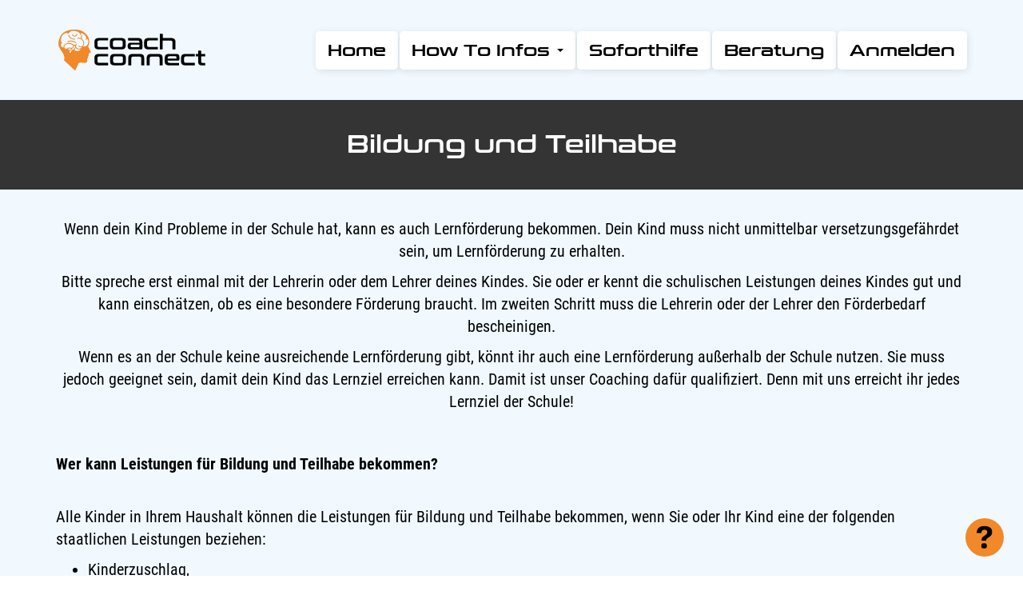

--- FILE ---
content_type: text/html; charset=UTF-8
request_url: https://www.coach-connect.info/f%C3%B6rderung/
body_size: 6273
content:
<!DOCTYPE html><html lang="de"><head><meta charset="utf-8" /><meta http-equiv="X-UA-Compatible" content="IE=edge" /><meta name="viewport" content="width=device-width, initial-scale=1, maximum-scale=1, user-scalable=no" /><title>Coach Connect - Bildung und Teilhabe Förderung</title><meta name="description" content="So fördert der Staat den Erfolg in der Schule von Kindern ... Informationen ... Antrag ... kostenloses Strategiegespräch ... gute Noten" /><meta name="robots" content="noodp" /><link rel="dns-prefetch" href="//static.funnelcockpit.com" /><link rel="dns-prefetch" href="//api.funnelcockpit.com" /><link rel="icon" href="https://static.funnelcockpit.com/upload/fy8NMZmK2jYZtsHR6/4dc9135f24a52adc2c4451a21817aeb3.png" /><link href="https://static.funnelcockpit.com/assets/css/funnel-page.css?v=ae521f6c2d8fba18" rel="stylesheet" /><script>self.apiEndpoint = 'https://api.funnelcockpit.com';</script><script>self.trackingConfig = {"pageId":"FpkYJhCe3fc5xejiH","statVersion":1,"splitTestPageId":"","parentPageId":"FpkYJhCe3fc5xejiH"};</script><!-- Facebook Pixel Code -->
<script>
  !function(f,b,e,v,n,t,s)
  {if(f.fbq)return;n=f.fbq=function(){n.callMethod?
  n.callMethod.apply(n,arguments):n.queue.push(arguments)};
  if(!f._fbq)f._fbq=n;n.push=n;n.loaded=!0;n.version='2.0';
  n.queue=[];t=b.createElement(e);t.async=!0;
  t.src=v;s=b.getElementsByTagName(e)[0];
  s.parentNode.insertBefore(t,s)}(window, document,'script',
  'https://connect.facebook.net/en_US/fbevents.js');
  fbq('init', '712164786283822');
  fbq('track', 'PageView');
</script>
<noscript><img height="1" width="1" style="display:none"
  src="https://www.facebook.com/tr?id=712164786283822&ev=PageView&noscript=1"
/></noscript>
<!-- End Facebook Pixel Code -->

<meta name="facebook-domain-verification" content="m4ko8ze8wd9bimfakddcy2thctxtik" /><style>@media(max-width:991px){#element-fQ8MjL27 li > a{font-size:20px!important;}#row-jcnb2qJR{}#element-FFxb8Aa2 li > a{font-size:20px!important;}#element-FMAj3dv8{font-size:20px!important;}#element-xn9ECsFz{font-size:20px!important;}#element-M5MoTrog{font-size:20px!important;}#element-KfQvKrEc{font-size:20px!important;}#element-soGZa4W4 .btn{font-size:20px!important;display:block!important;width:100%!important;}#element-soGZa4W4 .btn-description{font-size:13px!important;}#element-DMGGYowp .btn{font-size:20px!important;display:block!important;width:100%!important;}#element-DMGGYowp .btn-description{font-size:13px!important;}#element-LviRELHs ul > li > span{width:undefined!important;}#element-LviRELHs ul > li > span > img{}#element-LviRELHs ul > li{font-size:15px!important;}#element-u83XHohg ul > li > span{width:undefined!important;}#element-u83XHohg ul > li > span > img{}#element-u83XHohg ul > li{font-size:17px!important;}#element-fb2Ncr6D{font-size:16px!important;}#element-2wHcYBFP{font-size:16px!important;}body{}}</style><style>
      @font-face {
        font-family: "Conthrax";
        src: url("https://static.funnelcockpit.com/upload/fy8NMZmK2jYZtsHR6/5289012dfd0c4896dc0a50fcab677091.ttf") format("truetype");
        font-style: normal;
        font-weight: 400;
        font-display: swap;
      }
      </style>
<meta name="apple-mobile-web-app-title" content="Coach Connect" />
<meta name="apple-mobile-web-app-capable" content="yes" />
<meta name="apple-touch-fullscreen" content="yes" />
<meta name="apple-mobile-web-app-status-bar-style" content="default" />
<link rel="manifest" href="/manifest.webmanifest">
<link rel="apple-touch-icon" href="https://static.funnelcockpit.com/upload/fy8NMZmK2jYZtsHR6/abe2b48f7c4a08dfc87c9ad7ebba74ea.png" /></head><body style="background-color:#ffffff;color:#000000;font-size:14px;line-height:1.4;font-family:Roboto Condensed, sans-serif;overflow-x:hidden"><div id="row-3MogTdaH" class="hidden-xs hidden-sm" style="padding-top:35px;padding-bottom:35px;background-color:rgb(241, 249, 255);top:0;right:0;bottom:auto;left:0;z-index:9;background:linear-gradient(rgb(241, 249, 255),rgb(241, 249, 255)),"><div class="container"><div class="row"><div class="col-md-12"><div id="element-fQ8MjL27" data-element-id="fQ8MjL27" class="navigation" style="text-align:right"><div class="navigation__container"><a href="https://coach-connect.info/" class="navigation__logo-link"><img src="https://static.funnelcockpit.com/upload/fy8NMZmK2jYZtsHR6/c76f1509649d63ccbac0bb8395ca786a.svg" alt="Navigation Logo" class="navigation__logo" style="height:55px"/></a><ul id="navigation-fQ8MjL27" class="navigation__items-list nav nav-pills navigation" style="margin-left:auto;width:100%"><li class="navigation__item-container--mobile hidden-md hidden-lg"><a href="#" data-open-navigation="#navigation-fQ8MjL27" aria-label="Open menu" style="z-index:11"><i class="fa fa-bars" style="display:inline-block"></i></a></li><li class="navigation__item-container hidden-sm hidden-xs"><a href="https://www.coach-connect.info/" title="Zur Startseite" style="text-align:right;font-size:20px;font-weight:bold;color:rgb(0, 0, 0);background-color:rgb(255, 255, 255);border-style:none;border-color:#343434;border-width:3px;box-shadow:1px 2px 10px rgba(0,0,0,0.1);border-radius:5px;font-family:Conthrax" class="">Home</a></li><li class="navigation__item-container dropdown hidden-sm hidden-xs"><span title="Lesen Sie alles Wichtige über Bildung" style="text-align:right;font-size:20px;font-weight:500;color:rgb(0, 0, 0);background-color:rgb(255, 255, 255);border-style:none;border-color:#343434;border-width:3px;box-shadow:1px 2px 10px rgba(0,0,0,0.1);border-radius:5px;font-family:Conthrax" class="dropdown-toggle" data-toggle="dropdown" role="button" aria-haspopup="true" aria-expanded="false">How To Infos&nbsp; <span class="caret"></span></span><ul class="dropdown-menu manage-dropdown-menu"><li><a href="https://www.coach-connect.info/beratung/" title="Lassen Sie sich kostenlos beraten">Kostenlose Beratung</a></li><li><a href="https://erfolg.coach-connect.info/soforthilfe/" title="Kostenlose Soforthilfe nutzen">Soforthilfe</a></li><li><a href="https://www.coach-connect.info/fragen-antworten/" title="Häufige Fragen">Fragen & Antworten</a></li><li><a href="https://www.coach-connect.info/nachhilfe-vs-lerntraining/" title="Unterschied zwischen Nachhilfe und Lerntraining">Nachhilfe vs. Lerntraining</a></li><li><a href="https://www.coach-connect.info/methoden-eltern-gute-noten/" title="Helfe deinem Kind">Wie Eltern ihrem Kind helfen</a></li><li><a href="https://www.coach-connect.info/lernstrategien-schneller-lernen-gute-noten-kinder/" title="Lernmethoden">Sofort schneller Lernen für gute Noten</a></li><li><a href="https://www.coach-connect.info/wieso-keine-guten-Noten/" title="Warum Schüler schlechte Noten schreiben">Gründe für schlechte Noten</a></li><li><a href="https://www.coach-connect.info/#row-JRapJPuH" title="Was Experten über uns sagen">Was Experten bestätigen</a></li><li><a href="https://www.coach-connect.info/förderung/" title="Lassen Sie den Staat zahlen">Staatliche Förderung</a></li></ul></li><li class="navigation__item-container hidden-sm hidden-xs"><a href="https://erfolg.coach-connect.info/soforthilfe/" title="GRATIS Soforthilfe annehmen ..." style="text-align:right;font-size:20px;font-weight:bold;color:rgb(0, 0, 0);background-color:rgb(255, 255, 255);border-style:none;border-color:#343434;border-width:3px;box-shadow:1px 2px 10px rgba(0,0,0,0.1);border-radius:5px;font-family:Conthrax" class="">Soforthilfe</a></li><li class="navigation__item-container hidden-sm hidden-xs"><a href="https://www.coach-connect.info/beratung/" title="Jetzt kostenlos beraten lassen!" style="text-align:right;font-size:20px;font-weight:bold;color:rgb(0, 0, 0);background-color:rgb(255, 255, 255);border-style:none;border-color:#343434;border-width:3px;box-shadow:1px 2px 10px rgba(0,0,0,0.1);border-radius:5px;font-family:Conthrax" class="">Beratung</a></li><li class="navigation__item-container hidden-sm hidden-xs"><a href="https://www.coach-connect.info/anmeldung/" title="Jetzt anmelden!" style="text-align:right;font-size:20px;font-weight:bold;color:rgb(0, 0, 0);background-color:rgb(255, 255, 255);border-style:none;border-color:#343434;border-width:3px;box-shadow:1px 2px 10px rgba(0,0,0,0.1);border-radius:5px;font-family:Conthrax" class="">Anmelden</a></li></ul><style>#element-fQ8MjL27 .nav-pills>li.active>a, #element-fQ8MjL27 .nav-pills>li.active>a:focus, #element-fQ8MjL27 .nav-pills>li.active>a:hover, #element-fQ8MjL27 .nav-pills .open>a,  #element-fQ8MjL27 .nav-pills .open>a:focus, #element-fQ8MjL27 .nav-pills .open>a:hover {background-color:rgb(241, 136, 42)!important;}</style></div></div></div></div></div></div><div id="row-jcnb2qJR" class=" hidden-md hidden-lg" style="padding-top:0;padding-bottom:10px;background-color:rgb(241, 249, 255);margin-left:0;padding-right:35px;padding-left:0;background:linear-gradient(rgb(241, 249, 255),rgb(241, 249, 255)),"><div class="container"><div class="row"><div class="col-md-12"><div id="element-GyA37eJd" data-element-id="GyA37eJd" class="image" style="text-align:left;margin-top:25px;margin-bottom:-38px"><a href="https://www.coach-connect.info/"><img src="https://static.funnelcockpit.com/upload/fy8NMZmK2jYZtsHR6/78b1d38fd405d605a86753100e8ef418.png" alt="logo-coachconnect.png" style="width:150px"/></a></div><div id="element-FFxb8Aa2" data-element-id="FFxb8Aa2" class="navigation" style="text-align:right"><div class="" style="padding-right:20px;padding-left:20px;margin-top:0;margin-right:0;margin-bottom:10px;margin-left:20px"><ul id="navigation-FFxb8Aa2" class="navigation__items-list nav nav-pills navigation" style="margin-left:auto;width:100%"><li class="navigation__item-container--mobile hidden-md hidden-lg"><a href="#" data-open-navigation="#navigation-FFxb8Aa2" aria-label="Open menu" style="z-index:11"><i class="fa fa-bars" style="display:inline-block"></i></a></li><li class="navigation__item-container hidden-sm hidden-xs"><a href="https://www.coach-connect.info/" title="Zur Startseite" style="text-align:right;font-size:25px;font-weight:bold;color:rgb(0,0,0);background-color:rgb(255,255,255);border-style:none;border-color:#343434;border-width:3px;box-shadow:3px 6px 50px rgba(0,0,0,0.15);border-radius:5px" class="">Home</a></li><li class="navigation__item-container dropdown hidden-sm hidden-xs"><span style="text-align:right;font-size:25px;font-weight:500;color:rgb(0,0,0);background-color:rgb(255,255,255);border-style:none;border-color:#343434;border-width:3px;box-shadow:3px 6px 50px rgba(0,0,0,0.15);border-radius:5px" class="dropdown-toggle" data-toggle="dropdown" role="button" aria-haspopup="true" aria-expanded="false">How To Infos&nbsp; <span class="caret"></span></span><ul class="dropdown-menu manage-dropdown-menu"><li><a href="https://www.coach-connect.info/beratung/">Kostenlose Beratung</a></li><li><a href="https://erfolg.coach-connect.info/soforthilfe/">Soforthilfe</a></li><li><a href="https://www.coach-connect.info/fragen-antworten/">Fragen & Antworten</a></li><li><a href="https://www.coach-connect.info/nachhilfe-vs-lerntraining/">Nachhilfe vs. Lerntraining</a></li><li><a href="https://www.coach-connect.info/methoden-eltern-gute-noten/">Wie Eltern ihrem Kind helfen</a></li><li><a href="https://www.coach-connect.info/lernstrategien-schneller-lernen-gute-noten-kinder/">Sofort schneller lernen für gute Noten</a></li><li><a href="https://www.coach-connect.info/wieso-keine-guten-Noten/">Gründe für schlechte Noten</a></li><li><a href="https://www.coach-connect.info/#row-JRapJPuH">Was Experten bestätigen</a></li><li><a href="https://www.coach-connect.info/förderung/">Staatliche Förderung</a></li></ul></li><li class="navigation__item-container hidden-sm hidden-xs"><a href="https://erfolg.coach-connect.info/soforthilfe/" style="text-align:right;font-size:25px;font-weight:bold;color:rgb(0,0,0);background-color:rgb(255,255,255);border-style:none;border-color:#343434;border-width:3px;box-shadow:3px 6px 50px rgba(0,0,0,0.15);border-radius:5px" class="">Soforthilfe</a></li><li class="navigation__item-container hidden-sm hidden-xs"><a href="https://www.coach-connect.info/beratung/" style="text-align:right;font-size:25px;font-weight:bold;color:rgb(0,0,0);background-color:rgb(255,255,255);border-style:none;border-color:#343434;border-width:3px;box-shadow:3px 6px 50px rgba(0,0,0,0.15);border-radius:5px" class="">Beratung</a></li><li class="navigation__item-container hidden-sm hidden-xs"><a href="https://www.coach-connect.info/anmeldung/" style="text-align:right;font-size:25px;font-weight:bold;color:rgb(0,0,0);background-color:rgb(255,255,255);border-style:none;border-color:#343434;border-width:3px;box-shadow:3px 6px 50px rgba(0,0,0,0.15);border-radius:5px" class="">Anmelden</a></li></ul><style>#element-FFxb8Aa2 .nav-pills>li.active>a, #element-FFxb8Aa2 .nav-pills>li.active>a:focus, #element-FFxb8Aa2 .nav-pills>li.active>a:hover, #element-FFxb8Aa2 .nav-pills .open>a,  #element-FFxb8Aa2 .nav-pills .open>a:focus, #element-FFxb8Aa2 .nav-pills .open>a:hover {background-color:rgb(241, 136, 42)!important;color:rgb(0, 0, 0)!important;}</style></div></div></div></div></div></div><div id="row-DtGzwDRv" class="" style="padding-top:35px;padding-bottom:25px;background-color:#343434;background:linear-gradient(#343434,#343434),"><div class="container"><div class="row"><div class="col-md-12"><div id="element-FMAj3dv8" data-element-id="FMAj3dv8" class="editor" style="color:rgb(255, 255, 255);font-size:30px;font-family:Conthrax, sans-serif"><div><p style="text-align: center;">Bildung und Teilhabe</p></div></div><div id="element-hdXNdAM7" data-element-id="hdXNdAM7" class="html hidden-xs hidden-sm hidden-md hidden-lg"><div>
    <script src="https://form.jotform.com/cardforms/feedbackEmbedButton.min.js"></script>
    <script>
      new JF_FeedbackEmbedButton({
        
        buttonText: "Zum Strategiegespräch ...",
        buttonFontColor: "#000000",
        buttonBackgroundColor: "#f1882a",
        buttonSide: "Bottom",
        buttonAlign: "Right",
        buttonIcon: "questionMark",
        base: "https://form.jotform.com/",
        formId: 210112987807356
      });
    </script>
    </div></div></div></div></div></div><div id="row-hXw2ebDL" class="" style="padding-top:35px;padding-bottom:35px;background-color:rgb(241, 249, 255)"><div class="container"><div class="row"><div class="col-md-12"><div id="element-xn9ECsFz" data-element-id="xn9ECsFz" class="editor" style="color:rgb(0, 0, 0);font-size:20px"><div><p style="text-align: center;">Wenn dein Kind Probleme in der Schule hat, kann es auch Lernförderung bekommen. Dein Kind muss nicht unmittelbar versetzungsgefährdet sein, um Lernförderung zu erhalten.</p>
<p style="text-align: center;">Bitte spreche erst einmal mit der Lehrerin oder dem Lehrer deines Kindes. Sie oder er kennt die schulischen Leistungen deines Kindes gut und kann einschätzen, ob es eine besondere Förderung braucht. Im zweiten Schritt muss die Lehrerin oder der Lehrer den Förderbedarf bescheinigen.</p>
<p style="text-align: center;">Wenn es an der Schule keine ausreichende Lernförderung gibt, könnt ihr auch eine Lernförderung außerhalb der Schule nutzen. Sie muss jedoch geeignet sein, damit dein Kind das Lernziel erreichen kann. Damit ist unser Coaching dafür qualifiziert. Denn mit uns erreicht ihr jedes Lernziel der Schule!</p></div></div><div id="element-M5MoTrog" data-element-id="M5MoTrog" class="editor" style="color:rgb(0, 0, 0);font-size:20px;margin-top:50px"><div><p><strong>Wer kann Leistungen für Bildung und Teilhabe bekommen?<br /><br /></strong></p>
<p>Alle Kinder in Ihrem Haushalt können die Leistungen für Bildung und Teilhabe bekommen, wenn Sie oder Ihr Kind eine der folgenden staatlichen Leistungen beziehen:</p>
<ul>
<li>Kinderzuschlag,</li>
<li>Arbeitslosengeld II (umgangssprachlich auch als "Hartz IV" bezeichnet),</li>
<li>Sozialgeld,</li>
<li>Sozialhilfe: Hilfe zum Lebensunterhalt, Grundsicherung im Alter und bei Erwerbsminderung,</li>
<li>Wohngeld</li>
<li>Asylbewerber-Leistungen.</li>
</ul>
<p>Bedarfe für Bildung erhalten Schülerinnen und Schüler bis zum vollendeten 25. Lebensjahr, sofern sie eine allgemein- oder berufsbildende Schule besuchen und keine Ausbildungsvergütung erhalten.<br />Leistungen für Teilhabe am sozialen und kulturellen Leben in der Gemeinschaft erhalten alle hilfebedürftigen Kinder und Jugendliche bis zum vollendeten 18. Lebensjahr.</p></div></div><div id="element-KfQvKrEc" data-element-id="KfQvKrEc" class="editor" style="color:rgb(0, 0, 0);font-size:20px;margin-top:50px"><div><p><strong>Wie kann ich Leistungen für Bildung und Teilhabe bekommen?<br /><br /></strong></p>
<p>Die Leistungen für Bildung und Teilhabe sind zu beantragen. Wo du den Antrag stellen kannst, hängt davon ab, welche Leistungen du oder dein Kind bekommen:</p>
<ul>
<li>Wenn du Arbeitslosengeld II bekommst, kannst du den Antrag bei deinem Jobcenter stellen.</li>
<li>In allen anderen Fällen stellst du den Antrag bitte bei deiner Stadt, deiner Gemeinde oder deinem Landkreis. Deine jeweiligen Ansprechpartner findest du auf der Seite des Bundesministeriums für Arbeit und Soziales.</li>
<li>Antragsformulare erhältst du vor Ort bei deinem jeweiligen Ansprechpartner oder auf der Webseite deiner zuständigen Anlaufstelle, bei der du die Leistungen beantragst.</li>
<li>Unser Team berät dich mit einem Lerntrainer dazu und kann dir das Formular für die Lehrkraft und ein Empfehlungsschreiben geben.</li>
</ul></div></div></div></div></div></div><div id="row-MBjRivab" class="" style="padding-top:0;padding-bottom:20px;background-color:#f1f9ff;margin-bottom:30px"><div class="container"><div class="row"><div class="col-md-12"><div id="element-soGZa4W4" data-element-id="soGZa4W4" class="button" style="padding-top:30px;padding-bottom:10px;text-align:"><a style="font-size:25px;background-color:#343434;color:rgb(255, 255, 255);border-radius:10px;border-width:1px;box-shadow-color:#cba020;box-shadow-size:5px;padding-top:17px;padding-bottom:17px;font-weight:bold;border-style:none;border-color:#cba020;display:block;width:100%;box-shadow:3px 6px 50px rgba(0,0,0,0.15);padding-right:0;padding-left:0" class="btn btn-lg hvr-shrink" target="_blank" href="https://www.bmas.de/DE/Arbeit/Grundsicherung-Arbeitslosengeld-II/Bildungspaket/Anlaufstellen/anlaufstellen.html" data-animation="pulse" data-animation-infinite="true" data-target="url" data-link-target="_blank"><div class="d-flex align-items-center justify-content-center"><i class="fas fa-arrow-alt-circle-right" style="margin-right:8px"></i><span class="btn-content">Hier gibt es das Bildungspaket ...</span></div><div class="btn-description" style="font-size:13px;margin-top:-2px;font-weight:bold">Zur Länderübersicht zur Beantragung vor Ort</div></a></div></div></div></div></div><div id="row-jMACShsr" class="" style="padding-top:15px;padding-bottom:35px"><div class="container"><div class="row"><div class="col-md-12"><div id="element-r424guZ2" class="" style="padding-top:0;margin-top:0;padding-bottom:15px"><div id="row-uZra68Zk" class="" style="padding-top:0;padding-bottom:0;margin-top:35px"><div class="container-fluid"><div class="row"><div class="col-xs-4"><div id="element-jDaAMvbG" data-element-id="jDaAMvbG" class="icon"><div class="text-center"><i class="fas fa-angle-double-down" style="font-size:48px"></i></div></div></div><div class="col-xs-4"><div id="element-fqMzRAtj" data-element-id="fqMzRAtj" class="icon"><div class="text-center"><i class="fas fa-angle-double-down" style="font-size:48px"></i></div></div></div><div class="col-xs-4"><div id="element-KcF58Rtd" data-element-id="KcF58Rtd" class="icon"><div class="text-center"><i class="fas fa-angle-double-down" style="font-size:48px"></i></div></div></div></div></div></div></div><div id="element-DMGGYowp" data-element-id="DMGGYowp" class="button" style="padding-top:30px;padding-bottom:50px;text-align:"><a style="font-size:25px;background-color:#f1882a;color:rgb(0, 0, 0);border-radius:10px;border-width:1px;box-shadow-color:#cba020;box-shadow-size:5px;padding-top:17px;padding-bottom:17px;font-weight:bold;border-style:none;border-color:#cba020;display:block;width:100%;box-shadow:3px 6px 50px rgba(0,0,0,0.15);padding-right:0;padding-left:0" class="btn btn-lg hvr-shrink" target="_top" href="https://www.coach-connect.info/beratung/" data-animation="pulse" data-animation-infinite="true" data-target="page" data-link-target="_top"><div class="d-flex align-items-center justify-content-center"><i class="fas fa-comments" style="margin-right:8px"></i><span class="btn-content">JETZT für ein Strategiegespräch anmelden</span></div><div class="btn-description" style="font-size:13px;margin-top:-2px;font-weight:bold">Klicke Hier, damit wir dich zum Erfolg begleiten ...</div></a></div><div id="element-LviRELHs" data-element-id="LviRELHs" class="list hidden-xs hidden-sm" style="font-size:24px;margin-top:25px;text-align:center"><ul style="margin:0;padding:0;list-style:none"><li><i class="fa fa-check" style="margin-right:8px;font-size:50px"></i> <span><strong>Wie Kinder wieder mit Spaß, Motivation und Leichtigkeit die Schule meistern</strong></span></li><li><i class="fa fa-check" style="margin-right:8px;font-size:50px"></i> <span><strong>Wie Kinder in Eigen-Regie sicher auf den Wunsch-Abschluss zusteuern</strong></span></li><li><i class="fa fa-check" style="margin-right:8px;font-size:50px"></i> <span><strong>Wie Kinder weniger Zeit zum Lernen für gute Noten brauchen</strong></span></li></ul></div><div id="element-u83XHohg" data-element-id="u83XHohg" class="list hidden-md hidden-lg" style="font-size:24px;margin-top:25px;text-align:left"><ul class="fa-ul" style="margin-left:45px"><li><span class="fa-li" style="left:-40px;width:30px"><i class="fa fa-check" style="margin-right:8px;font-size:30px"></i></span> <span><span style="font-weight: 700; text-align: center;">Wie Kinder wieder mit Spaß, Motivation und Leichtigkeit die Schule meistern</span></span></li><li><span class="fa-li" style="left:-40px;width:30px"><i class="fa fa-check" style="margin-right:8px;font-size:30px"></i></span> <span><span style="font-weight: 700; text-align: center;">Wie Kinder in Eigen-Regie sicher auf den Wunsch-Abschluss zusteuern</span></span></li><li><span class="fa-li" style="left:-40px;width:30px"><i class="fa fa-check" style="margin-right:8px;font-size:30px"></i></span> <span><span style="font-weight: 700; text-align: center;">Wie Kinder weniger Zeit zum Lernen für gute Noten brauchen</span></span></li></ul></div></div></div></div></div><div id="row-QWhF2sKm" class="hidden-xs hidden-sm" style="padding-top:35px;padding-bottom:35px;background-color:#343434"><div class="container"><div class="row"><div class="col-xs-1"><div id="element-7unBE9M8" data-element-id="7unBE9M8" class="image" style="margin-top:35px;text-align:center"><a href="https://www.facebook.com/coachconnect2019/" target="_blank"><img src="https://static.funnelcockpit.com/upload/fy8NMZmK2jYZtsHR6/2c36a50dfa62e3ce9e7eab577aec87f3.svg" alt="F_icon.svg" style="width:50px" data-animation="pulse" data-animation-infinite="false" data-animation-interval="3" class="hvr-shrink"/></a></div></div><div class="col-xs-1"><div id="element-NEE3cS9T" data-element-id="NEE3cS9T" class="image" style="margin-top:35px;text-align:center"><a href="https://www.instagram.com/coachconnect_de/" target="_blank"><img src="https://static.funnelcockpit.com/upload/fy8NMZmK2jYZtsHR6/c2bbdebbe5e815871a89d92463eb6632.jpg" alt="Design ohne Titel_Easy-Resize.com.jpg" style="width:50px" data-animation="pulse" data-animation-infinite="false" data-animation-interval="3" class="hvr-shrink"/></a></div></div><div class="col-xs-1"><div id="element-H4mZ6mcu" data-element-id="H4mZ6mcu" class="image" style="margin-top:35px;text-align:center"><a href="https://www.tiktok.com/@coachconnect" target="_blank"><img src="https://static.funnelcockpit.com/upload/fy8NMZmK2jYZtsHR6/4d8fc06fed0a46f43aa4e2d62eb1a3fd.png" alt="tiktok-g62abacd64_1920.png" style="width:50px" data-animation="pulse" data-animation-infinite="false" data-animation-interval="3" class="hvr-shrink"/></a></div></div><div class="col-xs-1"><div id="element-s9idT2Z3" data-element-id="s9idT2Z3" class="image" style="margin-top:35px;text-align:center"><a href="https://www.youtube.com/@CoachConnect_DE" target="_blank"><img src="https://static.funnelcockpit.com/upload/fy8NMZmK2jYZtsHR6/dd9b7ef9b377e3449e9a59de96beab24.png" alt="youtube_logo_icon_168737.png" style="width:50px" data-animation="pulse" data-animation-infinite="false" data-animation-interval="3" class="hvr-shrink"/></a></div></div><div class="col-xs-4"><div id="element-KwkGeiCJ" data-element-id="KwkGeiCJ" class="editor" style="color:rgb(255, 255, 255);font-size:15px;line-height:1.7;margin-bottom:30px;font-weight:500"><div><p style="text-align: center;">© Connect Zentrum LLC 2025</p></div></div><div id="element-fb2Ncr6D" data-element-id="fb2Ncr6D" class="editor hidden-xs hidden-sm" style="color:#fff;font-size:16px;margin-top:40px;line-height:1;padding-top:14px"><div><p style="text-align: center;"><span style="color: #ffffff;"><a style="color: #ffffff;" href="https://www.coach-connect.info/" target="_blank" rel="noopener">Zur Homepage</a></span></p></div></div></div><div class="col-xs-4"><div id="element-CjfZPsZC" data-element-id="CjfZPsZC" class="navigation" style="text-align:right"><div class="" style="padding-top:50px;padding-bottom:50px"><ul id="navigation-CjfZPsZC" class="navigation__items-list nav nav-pills navigation" style="margin-left:auto;width:100%"><li class="navigation__item-container--mobile hidden-md hidden-lg"><a href="#" data-open-navigation="#navigation-CjfZPsZC" aria-label="Open menu" style="z-index:11"><i class="fa fa-bars" style="display:inline-block"></i></a></li><li class="navigation__item-container hidden-sm hidden-xs"><a href="https://www.coach-connect.info/impressum/" title="Impressum" style="text-align:right;color:rgb(255, 255, 255)" class="">Impressum</a></li><li class="navigation__item-container hidden-sm hidden-xs"><a href="https://www.coach-connect.info/datenschutz/" title="Datenschutz" style="text-align:right;color:rgb(255, 255, 255)" class="">Datenschutz</a></li><li class="navigation__item-container hidden-sm hidden-xs"><a href="https://www.coach-connect.info/agb/" title="AGB" style="text-align:right;color:rgb(255, 255, 255)" class="">AGB</a></li><li class="navigation__item-container hidden-sm hidden-xs"><a href="https://www.coach-connect.info/kontakt/" style="text-align:right;color:rgb(255, 255, 255)" class="">Kontakt</a></li></ul><style>#element-CjfZPsZC .nav-pills>li.active>a, #element-CjfZPsZC .nav-pills>li.active>a:focus, #element-CjfZPsZC .nav-pills>li.active>a:hover, #element-CjfZPsZC .nav-pills .open>a,  #element-CjfZPsZC .nav-pills .open>a:focus, #element-CjfZPsZC .nav-pills .open>a:hover {background-color:rgb(255, 255, 255)!important;color:rgb(241, 136, 42)!important;}</style></div></div></div></div></div></div><div id="row-s4DpJZWc" class=" hidden-md hidden-lg" style="padding-top:35px;padding-bottom:35px;background-color:#343434"><div class="container"><div class="row"><div class="col-md-12"><div id="element-2wHcYBFP" data-element-id="2wHcYBFP" class="editor" style="color:#fff;font-size:30px"><div><p style="text-align: center;"><span style="color: #ffffff;"><a style="color: #ffffff;" href="https://www.coach-connect.info/">Zur Homepage</a></span></p></div></div><div id="element-gMgRDW9v" class="" style="padding-bottom:25px"><div id="row-tPW5vC9G" class="" style="padding-top:0;padding-bottom:0;padding-left:0;padding-right:0"><div class="container-fluid"><div class="row"><div class="col-xs-3"><div id="element-LG3DASC7" data-element-id="LG3DASC7" class="image" style="margin-top:25px"><a href="https://www.facebook.com/coachconnect2019/" target="_blank"><img src="https://static.funnelcockpit.com/upload/fy8NMZmK2jYZtsHR6/2c36a50dfa62e3ce9e7eab577aec87f3.svg" alt="F_icon.svg" style="width:267px" data-animation="pulse" data-animation-infinite="false" data-animation-interval="3" class="hvr-shrink"/></a></div></div><div class="col-xs-3"><div id="element-zQsLkyLf" data-element-id="zQsLkyLf" class="image" style="margin-top:25px"><a href="https://www.instagram.com/coachconnect_de/" target="_blank"><img src="https://static.funnelcockpit.com/upload/fy8NMZmK2jYZtsHR6/c2bbdebbe5e815871a89d92463eb6632.jpg" alt="Design ohne Titel_Easy-Resize.com.jpg" style="width:120px" data-animation="pulse" data-animation-infinite="false" data-animation-interval="3" class="hvr-shrink"/></a></div></div><div class="col-xs-3"><div id="element-hcAfKrjb" data-element-id="hcAfKrjb" class="image" style="margin-top:25px"><a href="https://www.tiktok.com/@coachconnect" target="_blank"><img src="https://static.funnelcockpit.com/upload/fy8NMZmK2jYZtsHR6/4d8fc06fed0a46f43aa4e2d62eb1a3fd.png" alt="tiktok-g62abacd64_1920.png" style="width:1771px" data-animation-infinite="false" data-animation-interval="3"/></a></div></div><div class="col-xs-3"><div id="element-ar77qQCR" data-element-id="ar77qQCR" class="image" style="margin-top:25px"><a href="https://www.youtube.com/@CoachConnect_DE" target="_blank"><img src="https://static.funnelcockpit.com/upload/fy8NMZmK2jYZtsHR6/dd9b7ef9b377e3449e9a59de96beab24.png" alt="youtube_logo_icon_168737.png" style="width:512px" data-animation="pulse" data-animation-infinite="false" data-animation-interval="3" class="hvr-shrink"/></a></div></div></div></div></div></div><div id="element-aZMGXALs" data-element-id="aZMGXALs" class="navigation" style="text-align:right"><div class="" style="padding-top:50px;padding-bottom:50px"><ul id="navigation-aZMGXALs" class="navigation__items-list nav nav-pills navigation" style="margin-left:auto;width:100%"><li class="navigation__item-container--mobile hidden-md hidden-lg"><a href="#" data-open-navigation="#navigation-aZMGXALs" aria-label="Open menu" style="z-index:11"><i class="fa fa-bars" style="display:inline-block"></i></a></li><li class="navigation__item-container hidden-sm hidden-xs"><a href="https://www.coach-connect.info/impressum/" title="Impressum" style="text-align:right;color:rgb(255, 255, 255)" class="">Impressum</a></li><li class="navigation__item-container hidden-sm hidden-xs"><a href="https://www.coach-connect.info/datenschutz/" title="Datenschutz" style="text-align:right;color:rgb(255, 255, 255)" class="">Datenschutz</a></li><li class="navigation__item-container hidden-sm hidden-xs"><a href="https://www.coach-connect.info/agb/" title="AGB" style="text-align:right;color:rgb(255, 255, 255)" class="">AGB</a></li><li class="navigation__item-container hidden-sm hidden-xs"><a href="https://www.coach-connect.info/kontakt/" style="text-align:right;color:rgb(255, 255, 255)" class="">Kontakt</a></li></ul><style>#element-aZMGXALs .nav-pills>li.active>a, #element-aZMGXALs .nav-pills>li.active>a:focus, #element-aZMGXALs .nav-pills>li.active>a:hover, #element-aZMGXALs .nav-pills .open>a,  #element-aZMGXALs .nav-pills .open>a:focus, #element-aZMGXALs .nav-pills .open>a:hover {background-color:rgb(255, 255, 255)!important;color:rgb(241, 136, 42)!important;}</style></div></div></div></div></div></div><div id="row-a7YjCJJh" class="" style="padding-top:35px;padding-bottom:35px"><div class="container"><div class="row"><div class="col-md-12"></div></div></div></div><script>WebFontConfig = {"custom":{"families":["Roboto Condensed","Conthrax"],"urls":["https://static.funnelcockpit.com/assets/css/fonts/roboto-condensed.css?v=ae521f6c2d8fba18"]}};</script><script src="https://static.funnelcockpit.com/assets/js/funnel-page.js?v=ae521f6c2d8fba18" async=""></script></body></html>
<!--- page: FpkYJhCe3fc5xejiH -->
<!--- funnel: tNncz3mStzRiCCqeD -->

--- FILE ---
content_type: text/css; charset=utf-8
request_url: https://jotform.com/cardforms/feedbackEmbed.css
body_size: 345
content:
.thisFileIsHereBecauseOfHackweekAndEasyAccess {
  display: none;
}

/* stylelint-disable declaration-no-important */
.jfFeedbackButton-icon {
  display: inline-block;
  vertical-align: top;
  text-align: center;
  font-size: 32px;
  font-weight: 700;
  transition: all .25s ease !important;
}

.jfFeedbackButton-text {
  font-size: 14px;
  transition: padding .25s ease, color .15s ease .1s !important;
  vertical-align: top;
  padding: 0;
  overflow: hidden;
  color: transparent;
  display: inline-block;
}

.jfFeedbackButton-modal {
  position: fixed;
  width: 380px;
  height: 320px;
  display: none;
  box-shadow: 0 10px 40px 0 rgba(0, 0, 0, 0.2), 0 0 5px 0 rgba(0,0,0,.2);
  transition: height .1s ease-in !important;
  border-radius: 6px;
  overflow: hidden;
  z-index: 999999;
}

.jfFeedbackButton-modal.jFisMobile {
  width: auto !important;
  height: auto !important;
  top: 84px !important;
  bottom: 84px !important;
  left: 12px !important;
  right: 12px !important;
}

.jfFeedbackButton-modal.jFisMobile.jFisAndroid {
  width: auto !important;
  height: auto !important;
  top: 1px !important;
  bottom: 50px !important;
  left: 12px !important;
  right: 12px !important;
}

.jfFeedbackButton-modal.jFisOpen { display: block !important; }

.jfFeedbackButton-modal iframe {
  width: 100%;
  height: 100%;
  border: 0;
  font-size: 0;
}


.jfFeedbackButton {
  position: fixed;
  border: 0;
  cursor: pointer;
  transition: all .25s ease !important;
  text-align: left;
  overflow: hidden;
  white-space: nowrap;
  z-index: 999999;
  font-family: -apple-system, BlinkMacSystemFont, "Segoe UI", Roboto, Oxygen-Sans, Ubuntu, Cantarell, "Helvetica Neue", sans-serif;
}

.jfFeedbackButton.u-topLeft { top: 24px; left: 24px; }
.jfFeedbackButton.u-topRight { top: 24px; right: 24px; }
.jfFeedbackButton.u-bottomLeft { bottom: 24px; left: 24px; }
.jfFeedbackButton.u-bottomRight { bottom: 24px; right: 24px; }

.jfFeedbackButton.u-topLeft + .jfFeedbackButton-modal { top: 84px; left: 24px; }
.jfFeedbackButton.u-topRight + .jfFeedbackButton-modal { top: 84px; right: 24px; }
.jfFeedbackButton.u-bottomLeft + .jfFeedbackButton-modal { bottom: 84px; left: 24px; }
.jfFeedbackButton.u-bottomRight + .jfFeedbackButton-modal { bottom: 84px; right: 24px; }

.jfFeedbackButton:active,
.jfFeedbackButton:focus { outline: 0; }

.jfFeedbackButton:hover,
.jfFeedbackButton.u-textOnly,
.jfFeedbackButton.jFisActive {
  border-radius: 8px;
}

.jfFeedbackButton:hover .jfFeedbackButton-text,
.jfFeedbackButton.u-textOnly .jfFeedbackButton-text,
.jfFeedbackButton.jFisActive .jfFeedbackButton-text {
  padding: 0 48px 0 0;
}

.jfFeedbackButton:hover .jfFeedbackButton-icon,
.jfFeedbackButton.u-textOnly .jfFeedbackButton-icon,
.jfFeedbackButton.jFisActive .jfFeedbackButton-icon {
  opacity: 0;
}

.jfFeedbackButton.jFisActive.jFisAndroid {
  bottom: 1px !important;
}

.close-btn {
  position: absolute;
  right: 15px;
  top: 8px;
  background: #e8e8e8;
  border-radius: 50%;
  text-align: center;
  width: 26px;
  height: 26px;
  line-height: 100%;
  cursor: pointer;
  z-index: 999;
  color: #4a4a4a;
  font-size: 22px;
  border: 1px solid #ccc;
  transition: background .25s ease;
  font-family: sans-serif;
}

.close-btn:hover {
  background:#ccc;
}


/* stylelint-enable declaration-no-important */


--- FILE ---
content_type: text/css
request_url: https://static.funnelcockpit.com/assets/css/fonts/roboto-condensed.css?v=ae521f6c2d8fba18
body_size: 408
content:
@font-face{font-display:swap;font-family:Roboto Condensed;font-style:normal;font-weight:300;src:url(https://static.funnelcockpit.com/assets/fonts/roboto-condensed-v16-latin-300.eot);src:local("Roboto Condensed Light"),local("RobotoCondensed-Light"),url(https://static.funnelcockpit.com/assets/fonts/roboto-condensed-v16-latin-300.eot?#iefix) format("embedded-opentype"),url(https://static.funnelcockpit.com/assets/fonts/roboto-condensed-v16-latin-300.woff2) format("woff2"),url(https://static.funnelcockpit.com/assets/fonts/roboto-condensed-v16-latin-300.woff) format("woff"),url(https://static.funnelcockpit.com/assets/fonts/roboto-condensed-v16-latin-300.ttf) format("truetype"),url(https://static.funnelcockpit.com/assets/fonts/roboto-condensed-v16-latin-300.svg#RobotoCondensed) format("svg")}@font-face{font-display:swap;font-family:Roboto Condensed;font-style:italic;font-weight:300;src:url(https://static.funnelcockpit.com/assets/fonts/roboto-condensed-v16-latin-300italic.eot);src:local("Roboto Condensed Light Italic"),local("RobotoCondensed-LightItalic"),url(https://static.funnelcockpit.com/assets/fonts/roboto-condensed-v16-latin-300italic.eot?#iefix) format("embedded-opentype"),url(https://static.funnelcockpit.com/assets/fonts/roboto-condensed-v16-latin-300italic.woff2) format("woff2"),url(https://static.funnelcockpit.com/assets/fonts/roboto-condensed-v16-latin-300italic.woff) format("woff"),url(https://static.funnelcockpit.com/assets/fonts/roboto-condensed-v16-latin-300italic.ttf) format("truetype"),url(https://static.funnelcockpit.com/assets/fonts/roboto-condensed-v16-latin-300italic.svg#RobotoCondensed) format("svg")}@font-face{font-display:swap;font-family:Roboto Condensed;font-style:normal;font-weight:400;src:url(https://static.funnelcockpit.com/assets/fonts/roboto-condensed-v16-latin-regular.eot);src:local("Roboto Condensed"),local("RobotoCondensed-Regular"),url(https://static.funnelcockpit.com/assets/fonts/roboto-condensed-v16-latin-regular.eot?#iefix) format("embedded-opentype"),url(https://static.funnelcockpit.com/assets/fonts/roboto-condensed-v16-latin-regular.woff2) format("woff2"),url(https://static.funnelcockpit.com/assets/fonts/roboto-condensed-v16-latin-regular.woff) format("woff"),url(https://static.funnelcockpit.com/assets/fonts/roboto-condensed-v16-latin-regular.ttf) format("truetype"),url(https://static.funnelcockpit.com/assets/fonts/roboto-condensed-v16-latin-regular.svg#RobotoCondensed) format("svg")}@font-face{font-display:swap;font-family:Roboto Condensed;font-style:normal;font-weight:700;src:url(https://static.funnelcockpit.com/assets/fonts/roboto-condensed-v16-latin-700.eot);src:local("Roboto Condensed Bold"),local("RobotoCondensed-Bold"),url(https://static.funnelcockpit.com/assets/fonts/roboto-condensed-v16-latin-700.eot?#iefix) format("embedded-opentype"),url(https://static.funnelcockpit.com/assets/fonts/roboto-condensed-v16-latin-700.woff2) format("woff2"),url(https://static.funnelcockpit.com/assets/fonts/roboto-condensed-v16-latin-700.woff) format("woff"),url(https://static.funnelcockpit.com/assets/fonts/roboto-condensed-v16-latin-700.ttf) format("truetype"),url(https://static.funnelcockpit.com/assets/fonts/roboto-condensed-v16-latin-700.svg#RobotoCondensed) format("svg")}@font-face{font-display:swap;font-family:Roboto Condensed;font-style:italic;font-weight:400;src:url(https://static.funnelcockpit.com/assets/fonts/roboto-condensed-v16-latin-italic.eot);src:local("Roboto Condensed Italic"),local("RobotoCondensed-Italic"),url(https://static.funnelcockpit.com/assets/fonts/roboto-condensed-v16-latin-italic.eot?#iefix) format("embedded-opentype"),url(https://static.funnelcockpit.com/assets/fonts/roboto-condensed-v16-latin-italic.woff2) format("woff2"),url(https://static.funnelcockpit.com/assets/fonts/roboto-condensed-v16-latin-italic.woff) format("woff"),url(https://static.funnelcockpit.com/assets/fonts/roboto-condensed-v16-latin-italic.ttf) format("truetype"),url(https://static.funnelcockpit.com/assets/fonts/roboto-condensed-v16-latin-italic.svg#RobotoCondensed) format("svg")}@font-face{font-display:swap;font-family:Roboto Condensed;font-style:italic;font-weight:700;src:url(https://static.funnelcockpit.com/assets/fonts/roboto-condensed-v16-latin-700italic.eot);src:local("Roboto Condensed Bold Italic"),local("RobotoCondensed-BoldItalic"),url(https://static.funnelcockpit.com/assets/fonts/roboto-condensed-v16-latin-700italic.eot?#iefix) format("embedded-opentype"),url(https://static.funnelcockpit.com/assets/fonts/roboto-condensed-v16-latin-700italic.woff2) format("woff2"),url(https://static.funnelcockpit.com/assets/fonts/roboto-condensed-v16-latin-700italic.woff) format("woff"),url(https://static.funnelcockpit.com/assets/fonts/roboto-condensed-v16-latin-700italic.ttf) format("truetype"),url(https://static.funnelcockpit.com/assets/fonts/roboto-condensed-v16-latin-700italic.svg#RobotoCondensed) format("svg")}

--- FILE ---
content_type: image/svg+xml
request_url: https://static.funnelcockpit.com/upload/fy8NMZmK2jYZtsHR6/c76f1509649d63ccbac0bb8395ca786a.svg
body_size: 6900
content:
<?xml version="1.0" encoding="UTF-8" standalone="no"?>
<svg
   xmlns:dc="http://purl.org/dc/elements/1.1/"
   xmlns:cc="http://creativecommons.org/ns#"
   xmlns:rdf="http://www.w3.org/1999/02/22-rdf-syntax-ns#"
   xmlns:svg="http://www.w3.org/2000/svg"
   xmlns="http://www.w3.org/2000/svg"
   xmlns:sodipodi="http://sodipodi.sourceforge.net/DTD/sodipodi-0.dtd"
   xmlns:inkscape="http://www.inkscape.org/namespaces/inkscape"
   viewBox="0 0 1789.8539 498.80869"
   version="1.1"
   id="svg42"
   sodipodi:docname="Logo Inkscape.svg"
   width="1789.8538"
   height="498.80869"
   inkscape:version="0.92.3 (2405546, 2018-03-11)"
   inkscape:export-filename="F:\- Coach Connect\1 - Unternehmer\3 - Marketing\1 - Logo\Logo Coach Connect.png"
   inkscape:export-xdpi="9"
   inkscape:export-ydpi="9">
  <metadata
     id="metadata46">
    <rdf:RDF>
      <cc:Work
         rdf:about="">
        <dc:format>image/svg+xml</dc:format>
        <dc:type
           rdf:resource="http://purl.org/dc/dcmitype/StillImage" />
        <dc:title></dc:title>
      </cc:Work>
    </rdf:RDF>
  </metadata>
  <sodipodi:namedview
     pagecolor="#ffffff"
     bordercolor="#666666"
     borderopacity="1"
     objecttolerance="10"
     gridtolerance="10"
     guidetolerance="10"
     inkscape:pageopacity="0"
     inkscape:pageshadow="2"
     inkscape:window-width="1920"
     inkscape:window-height="1017"
     id="namedview44"
     showgrid="false"
     inkscape:zoom="0.39753176"
     inkscape:cx="343.96627"
     inkscape:cy="547.50522"
     inkscape:window-x="-8"
     inkscape:window-y="-8"
     inkscape:window-maximized="1"
     inkscape:current-layer="Ebene_2-2" />
  <defs
     id="defs4">
    <style
       id="style2">.cls-1{fill:#14152d;}.cls-2{fill:#f1882a;}</style>
  </defs>
  <g
     id="Ebene_2"
     data-name="Ebene 2"
     transform="matrix(3.5841718,0,0,3.5841718,-0.01092759,-0.10525927)">
    <g
       id="Ebene_2-2"
       data-name="Ebene 2">
      <path
         class="cls-1"
         d="m 205.94368,31.616048 a 31.075875,31.075875 0 0 1 7.49539,0.76453 11.183118,11.183118 0 0 1 4.85701,2.368543 9.1593631,9.1593631 0 0 1 2.62339,4.167435 20.822186,20.822186 0 0 1 0.79451,6.116235 v 9.519142 a 20.822186,20.822186 0 0 1 -0.79451,6.116236 9.0844092,9.0844092 0 0 1 -2.62339,4.167435 11.168127,11.168127 0 0 1 -4.85701,2.353552 32.979703,32.979703 0 0 1 -7.49539,0.719557 H 187.2352 a 32.979703,32.979703 0 0 1 -7.49539,-0.719557 11.123155,11.123155 0 0 1 -4.82703,-2.353552 8.9944646,8.9944646 0 0 1 -2.6084,-4.167435 20.822186,20.822186 0 0 1 -0.7945,-6.116236 v -9.519142 a 20.822186,20.822186 0 0 1 0.7945,-6.116235 8.9944646,8.9944646 0 0 1 2.6084,-4.167435 11.138145,11.138145 0 0 1 4.82703,-2.368543 31.135838,31.135838 0 0 1 7.49539,-0.76453 z m -24.98962,21.361854 a 15.30558,15.30558 0 0 0 0.3298,3.507841 4.4972323,4.4972323 0 0 0 1.15428,2.218635 4.8420201,4.8420201 0 0 0 2.21865,1.184271 14.121309,14.121309 0 0 0 3.49284,0.359778 h 16.86463 a 14.52606,14.52606 0 0 0 3.5678,-0.359778 4.8420201,4.8420201 0 0 0 2.21863,-1.184271 4.4972323,4.4972323 0 0 0 1.15429,-2.218635 15.30558,15.30558 0 0 0 0.3298,-3.507841 v -6.356089 a 14.780903,14.780903 0 0 0 -0.3298,-3.432886 4.7220939,4.7220939 0 0 0 -1.15429,-2.248617 4.4972323,4.4972323 0 0 0 -2.21863,-1.199262 16.399907,16.399907 0 0 0 -3.5678,-0.329797 h -16.86463 a 15.950183,15.950183 0 0 0 -3.49284,0.329797 4.4972323,4.4972323 0 0 0 -2.21865,1.199262 4.6021677,4.6021677 0 0 0 -1.15428,2.248617 14.780903,14.780903 0 0 0 -0.3298,3.432886 z"
         id="path8"
         inkscape:connector-curvature="0"
         style="fill:#000000;fill-opacity:1;stroke-width:1.49907744" />
      <path
         class="cls-1"
         d="m 258.83114,31.616048 a 31.300736,31.300736 0 0 1 7.49538,0.76453 11.183118,11.183118 0 0 1 4.85701,2.368543 8.9944646,8.9944646 0 0 1 2.6084,4.167435 20.822186,20.822186 0 0 1 0.85447,6.116235 v 17.584178 a 11.572878,11.572878 0 0 1 -0.23985,2.623386 3.5528135,3.5528135 0 0 1 -0.77952,1.619004 2.9981549,2.9981549 0 0 1 -1.49908,0.824492 10.298662,10.298662 0 0 1 -2.36854,0.224862 h -31.48063 a 17.883993,17.883993 0 0 1 -4.85701,-0.554659 7.4953871,7.4953871 0 0 1 -3.14806,-1.693958 6.2211713,6.2211713 0 0 1 -1.67897,-2.908209 15.89022,15.89022 0 0 1 -0.4947,-4.227398 v -3.178045 a 12.652213,12.652213 0 0 1 0.4947,-3.672739 6.311116,6.311116 0 0 1 1.67897,-2.743312 7.4953871,7.4953871 0 0 1 3.14806,-1.678967 17.883993,17.883993 0 0 1 4.85701,-0.554658 h 26.90844 v -1.214253 a 9.5191416,9.5191416 0 0 0 -0.32979,-2.71333 3.7476936,3.7476936 0 0 0 -1.12431,-1.813884 5.0668817,5.0668817 0 0 0 -2.17367,-1.034363 16.65475,16.65475 0 0 0 -3.58279,-0.329798 h -27.70295 a 1.0493542,1.0493542 0 0 1 -1.18427,-1.184271 v -5.60655 a 1.0493542,1.0493542 0 0 1 1.18427,-1.184271 z m 4.36231,29.02214 a 1.9338099,1.9338099 0 0 0 1.49908,-0.494696 2.7283209,2.7283209 0 0 0 0.41974,-1.753921 v -5.81642 h -24.19511 a 4.0025367,4.0025367 0 0 0 -2.87823,0.824492 3.2679888,3.2679888 0 0 0 -0.82449,2.413515 V 57.2053 a 3.5678043,3.5678043 0 0 0 0.82449,2.608395 4.0025367,4.0025367 0 0 0 2.87823,0.824493 z"
         id="path10"
         inkscape:connector-curvature="0"
         style="fill:#000000;fill-opacity:1;stroke-width:1.49907744" />
      <path
         class="cls-1"
         d="m 322.37702,31.616048 a 1.0493542,1.0493542 0 0 1 1.18428,1.184271 v 5.561578 a 1.0493542,1.0493542 0 0 1 -1.18428,1.184271 h -25.6642 a 14.616005,14.616005 0 0 0 -3.56781,0.359779 4.2124075,4.2124075 0 0 0 -3.29796,3.447878 15.230627,15.230627 0 0 0 -0.3298,3.462869 v 5.891374 a 15.30558,15.30558 0 0 0 0.3298,3.507841 4.2273984,4.2273984 0 0 0 3.29796,3.402906 14.616005,14.616005 0 0 0 3.56781,0.359778 h 25.6642 a 1.0493542,1.0493542 0 0 1 1.18428,1.184272 v 5.561577 a 1.0493542,1.0493542 0 0 1 -1.18428,1.184271 h -26.57863 a 32.979703,32.979703 0 0 1 -7.49539,-0.719557 11.123155,11.123155 0 0 1 -4.82703,-2.353552 8.9944646,8.9944646 0 0 1 -2.6084,-4.167435 20.822186,20.822186 0 0 1 -0.79451,-6.116236 v -9.519142 a 20.822186,20.822186 0 0 1 0.79451,-6.116235 8.9944646,8.9944646 0 0 1 2.6084,-4.167435 11.138145,11.138145 0 0 1 4.82703,-2.368543 31.135838,31.135838 0 0 1 7.49539,-0.76453 z"
         id="path12"
         inkscape:connector-curvature="0"
         style="fill:#000000;fill-opacity:1;stroke-width:1.49907744" />
      <path
         class="cls-1"
         d="m 337.8475,18.319232 a 1.2892066,1.2892066 0 0 1 1.49908,1.499078 v 11.842711 h 24.71978 a 31.075875,31.075875 0 0 1 7.49539,0.764529 11.153136,11.153136 0 0 1 4.87201,2.368542 8.9944646,8.9944646 0 0 1 2.60839,4.167436 20.822186,20.822186 0 0 1 0.79451,6.116236 v 21.391834 a 1.2892066,1.2892066 0 0 1 -1.49908,1.499078 h -6.47601 a 1.2742159,1.2742159 0 0 1 -1.49908,-1.499078 v -19.18819 a 18.873385,18.873385 0 0 0 -0.26983,-3.46287 4.4972323,4.4972323 0 0 0 -1.01937,-2.248615 4.3323338,4.3323338 0 0 0 -2.08372,-1.199262 13.566651,13.566651 0 0 0 -3.44788,-0.359779 h -24.24008 v 26.458716 a 1.2892066,1.2892066 0 0 1 -1.49908,1.499078 h -6.49101 a 1.2892066,1.2892066 0 0 1 -1.49907,-1.499078 V 19.773337 a 1.2892066,1.2892066 0 0 1 1.49907,-1.499078 z"
         id="path14"
         inkscape:connector-curvature="0"
         style="fill:#000000;fill-opacity:1;stroke-width:1.49907744" />
      <path
         class="cls-1"
         d="m 164.61412,31.616048 a 1.0493542,1.0493542 0 0 1 1.19926,1.184271 v 5.561578 a 1.0493542,1.0493542 0 0 1 -1.19926,1.184271 H 138.9649 a 14.52606,14.52606 0 0 0 -3.5678,0.359779 4.6021677,4.6021677 0 0 0 -2.18866,1.199261 4.8270293,4.8270293 0 0 0 -1.12431,2.248617 15.230627,15.230627 0 0 0 -0.32979,3.462869 v 5.891374 a 15.30558,15.30558 0 0 0 0.32979,3.507841 4.7370847,4.7370847 0 0 0 1.12431,2.203644 4.4972323,4.4972323 0 0 0 2.18866,1.199262 14.52606,14.52606 0 0 0 3.5678,0.359778 h 25.64922 a 1.0493542,1.0493542 0 0 1 1.19926,1.184272 v 5.561577 a 1.0493542,1.0493542 0 0 1 -1.19926,1.184271 h -26.57865 a 32.769833,32.769833 0 0 1 -7.49539,-0.719557 11.033209,11.033209 0 0 1 -4.82703,-2.353552 9.0844092,9.0844092 0 0 1 -2.62338,-4.167435 20.822186,20.822186 0 0 1 -0.79451,-6.116236 v -9.519142 a 20.822186,20.822186 0 0 1 0.79451,-6.116235 9.1593631,9.1593631 0 0 1 2.62338,-4.167435 11.048201,11.048201 0 0 1 4.82703,-2.368543 30.910977,30.910977 0 0 1 7.49539,-0.76453 z"
         id="path16"
         inkscape:connector-curvature="0"
         style="fill:#000000;fill-opacity:1;stroke-width:1.49907744" />
      <path
         class="cls-1"
         d="m 206.60327,82.045013 a 31.075875,31.075875 0 0 1 7.49539,0.764529 11.333026,11.333026 0 0 1 4.872,2.383534 9.1293815,9.1293815 0 0 1 2.6084,4.167435 20.822186,20.822186 0 0 1 0.79451,6.116236 v 9.519143 a 20.822186,20.822186 0 0 1 -0.79451,6.11624 9.1293815,9.1293815 0 0 1 -2.6084,4.16744 10.973246,10.973246 0 0 1 -4.872,2.33856 32.020294,32.020294 0 0 1 -7.49539,0.73455 h -18.70848 a 32.080257,32.080257 0 0 1 -7.49539,-0.73455 10.943265,10.943265 0 0 1 -4.82703,-2.33856 8.9944646,8.9944646 0 0 1 -2.60839,-4.16744 20.822186,20.822186 0 0 1 -0.79451,-6.11624 v -9.519143 a 20.822186,20.822186 0 0 1 0.79451,-6.116236 8.9944646,8.9944646 0 0 1 2.60839,-4.167435 11.318034,11.318034 0 0 1 4.82703,-2.383534 31.135838,31.135838 0 0 1 7.49539,-0.764529 z M 181.61365,103.3469 a 15.065728,15.065728 0 0 0 0.3298,3.49286 4.4972323,4.4972323 0 0 0 1.15429,2.21863 4.7071031,4.7071031 0 0 0 2.21864,1.18428 13.491696,13.491696 0 0 0 3.50784,0.37477 h 16.86462 a 13.74654,13.74654 0 0 0 3.5678,-0.37477 4.7071031,4.7071031 0 0 0 2.21864,-1.18428 4.4972323,4.4972323 0 0 0 1.15429,-2.21863 15.065728,15.065728 0 0 0 0.32979,-3.49286 v -6.281131 a 14.990774,14.990774 0 0 0 -0.32979,-3.447878 4.6621308,4.6621308 0 0 0 -1.15429,-2.248617 4.4972323,4.4972323 0 0 0 -2.21864,-1.184271 15.515451,15.515451 0 0 0 -3.5678,-0.329796 h -16.86462 a 15.215636,15.215636 0 0 0 -3.50784,0.329796 4.4972323,4.4972323 0 0 0 -2.21864,1.184271 4.7970478,4.7970478 0 0 0 -1.15429,2.248617 14.990774,14.990774 0 0 0 -0.3298,3.447878 z"
         id="path18"
         inkscape:connector-curvature="0"
         style="fill:#000000;fill-opacity:1;stroke-width:1.49907744" />
      <path
         class="cls-1"
         d="m 264.64755,82.045013 a 31.210792,31.210792 0 0 1 7.49539,0.764529 11.363007,11.363007 0 0 1 4.85701,2.383534 8.9944646,8.9944646 0 0 1 2.6084,4.167435 20.822186,20.822186 0 0 1 0.79451,6.116236 v 21.421823 a 1.2892066,1.2892066 0 0 1 -1.49908,1.49908 h -6.47601 a 1.2892066,1.2892066 0 0 1 -1.49908,-1.49908 V 97.725363 a 19.038283,19.038283 0 0 0 -0.26984,-3.477859 4.4972323,4.4972323 0 0 0 -1.01937,-2.248617 4.2423891,4.2423891 0 0 0 -2.08372,-1.184271 13.491696,13.491696 0 0 0 -3.4029,-0.359778 h -17.5542 a 14.121309,14.121309 0 0 0 -3.49285,0.359778 4.7071031,4.7071031 0 0 0 -2.21864,1.184271 4.4972323,4.4972323 0 0 0 -1.15428,2.248617 15.380535,15.380535 0 0 0 -0.3298,3.477859 v 19.173207 a 1.2892066,1.2892066 0 0 1 -1.49908,1.49908 h -6.491 a 1.3191881,1.3191881 0 0 1 -1.49908,-1.49908 V 95.476747 a 20.822186,20.822186 0 0 1 0.79451,-6.116236 8.9944646,8.9944646 0 0 1 2.6084,-4.167435 11.318034,11.318034 0 0 1 4.82702,-2.383534 31.135838,31.135838 0 0 1 7.49539,-0.764529 z"
         id="path20"
         inkscape:connector-curvature="0"
         style="fill:#000000;fill-opacity:1;stroke-width:1.49907744" />
      <path
         class="cls-1"
         d="m 323.09658,82.045013 a 31.300736,31.300736 0 0 1 7.49539,0.764529 11.363007,11.363007 0 0 1 4.85701,2.383534 8.9944646,8.9944646 0 0 1 2.6084,4.167435 20.822186,20.822186 0 0 1 0.79451,6.116236 v 21.421823 a 1.2892066,1.2892066 0 0 1 -1.49908,1.49908 h -6.47601 a 1.2892066,1.2892066 0 0 1 -1.49908,-1.49908 V 97.725363 a 19.038283,19.038283 0 0 0 -0.26984,-3.477859 4.6021677,4.6021677 0 0 0 -1.01937,-2.248617 4.317343,4.317343 0 0 0 -2.08372,-1.184271 13.566651,13.566651 0 0 0 -3.38791,-0.359778 h -17.56919 a 14.33118,14.33118 0 0 0 -3.50784,0.359778 4.6621308,4.6621308 0 0 0 -2.20365,1.184271 4.6021677,4.6021677 0 0 0 -1.16928,2.248617 16.294971,16.294971 0 0 0 -0.32979,3.477859 v 19.173207 a 1.2892066,1.2892066 0 0 1 -1.49908,1.49908 h -6.47601 c -1.01937,0 -1.49908,-0.4947 -1.49908,-1.49908 V 95.476747 a 20.32749,20.32749 0 0 1 0.79451,-6.116236 8.9944646,8.9944646 0 0 1 2.6084,-4.167435 11.318034,11.318034 0 0 1 4.82702,-2.383534 31.000921,31.000921 0 0 1 7.49539,-0.764529 z"
         id="path22"
         inkscape:connector-curvature="0"
         style="fill:#000000;fill-opacity:1;stroke-width:1.49907744" />
      <path
         class="cls-1"
         d="m 380.69114,82.045013 a 23.025829,23.025829 0 0 1 5.57656,0.56965 7.4054425,7.4054425 0 0 1 3.50784,1.843864 7.1955717,7.1955717 0 0 1 1.7989,3.372925 20.492388,20.492388 0 0 1 0.53967,5.066882 v 6.28113 a 3.8226475,3.8226475 0 0 1 -0.92943,2.998166 4.1674353,4.1674353 0 0 1 -2.84825,0.82449 h -33.36946 v 1.58902 a 5.9963097,5.9963097 0 0 0 1.49908,4.49724 c 0.98938,0.92943 2.99815,1.37915 5.78643,1.37915 h 27.56804 a 1.064345,1.064345 0 0 1 1.19926,1.19926 v 5.54658 a 1.064345,1.064345 0 0 1 -1.19926,1.19927 h -28.48247 a 31.94534,31.94534 0 0 1 -7.49539,-0.73455 10.943265,10.943265 0 0 1 -4.82703,-2.33856 8.9944646,8.9944646 0 0 1 -2.60839,-4.16743 20.32749,20.32749 0 0 1 -0.79452,-6.11624 v -9.579113 a 20.32749,20.32749 0 0 1 0.79452,-6.116236 8.9944646,8.9944646 0 0 1 2.60839,-4.167435 11.318034,11.318034 0 0 1 4.82703,-2.383534 31.000921,31.000921 0 0 1 7.49539,-0.764529 z m -25.72417,14.990774 h 26.77352 a 0.98939109,0.98939109 0 0 0 1.12431,-1.124308 v -2.758302 a 4.0624999,4.0624999 0 0 0 -0.85447,-2.908211 4.4972323,4.4972323 0 0 0 -3.17804,-0.854473 H 362.2375 c -2.86324,0 -4.79706,0.449722 -5.78644,1.34917 a 5.9963097,5.9963097 0 0 0 -1.49909,4.497231 z"
         id="path24"
         inkscape:connector-curvature="0"
         style="fill:#000000;fill-opacity:1;stroke-width:1.49907744" />
      <path
         class="cls-1"
         d="m 439.91969,82.045013 a 1.064345,1.064345 0 0 1 1.19926,1.199262 v 5.546586 a 1.064345,1.064345 0 0 1 -1.19926,1.199263 h -25.64922 a 14.616005,14.616005 0 0 0 -3.5678,0.359778 4.6621308,4.6621308 0 0 0 -2.18866,1.184271 4.8270293,4.8270293 0 0 0 -1.12431,2.248617 16.294971,16.294971 0 0 0 -0.32979,3.477859 v 5.876391 a 16.190036,16.190036 0 0 0 0.32979,3.50784 4.782057,4.782057 0 0 0 1.12431,2.21864 4.4972323,4.4972323 0 0 0 2.18866,1.18427 14.616005,14.616005 0 0 0 3.5678,0.35978 h 25.64922 a 1.064345,1.064345 0 0 1 1.19926,1.19926 v 5.54658 a 1.064345,1.064345 0 0 1 -1.19926,1.19927 h -26.57865 a 31.855395,31.855395 0 0 1 -7.49539,-0.73455 10.943265,10.943265 0 0 1 -4.82702,-2.33856 8.9944646,8.9944646 0 0 1 -2.6084,-4.16744 20.32749,20.32749 0 0 1 -0.83948,-6.11624 v -9.519143 a 20.32749,20.32749 0 0 1 0.79451,-6.116236 8.9944646,8.9944646 0 0 1 2.60839,-4.167435 11.318034,11.318034 0 0 1 4.82704,-2.383534 30.910977,30.910977 0 0 1 7.49538,-0.764529 z"
         id="path26"
         inkscape:connector-curvature="0"
         style="fill:#000000;fill-opacity:1;stroke-width:1.49907744" />
      <path
         class="cls-1"
         d="m 451.82236,82.045013 v -8.724631 a 1.2892066,1.2892066 0 0 1 1.49908,-1.499077 h 6.55097 a 1.2892066,1.2892066 0 0 1 1.49907,1.499077 v 8.724631 h 11.57289 a 1.0493542,1.0493542 0 0 1 1.18426,1.199262 v 5.411669 a 1.0493542,1.0493542 0 0 1 -1.18426,1.199263 h -11.66283 v 15.335563 a 5.9963097,5.9963097 0 0 0 1.1243,4.06251 c 0.74955,0.86946 2.21864,1.2892 4.42229,1.2892 h 6.41605 a 1.064345,1.064345 0 0 1 1.19926,1.19926 v 5.41167 a 1.064345,1.064345 0 0 1 -1.19926,1.19927 h -8.00508 a 24.165128,24.165128 0 0 1 -6.53598,-0.73455 9.1143907,9.1143907 0 0 1 -4.16743,-2.30858 8.5147598,8.5147598 0 0 1 -2.14368,-4.10748 25.829104,25.829104 0 0 1 -0.59963,-5.9963 V 89.855207 h -6.25115 a 1.0493542,1.0493542 0 0 1 -1.18428,-1.199263 v -5.411669 a 1.0493542,1.0493542 0 0 1 1.18428,-1.199262 z"
         id="path28"
         inkscape:connector-curvature="0"
         style="fill:#000000;fill-opacity:1;stroke-width:1.49907744" />
      <path
         class="cls-1"
         d="m 164.61412,82.045013 a 1.064345,1.064345 0 0 1 1.19926,1.199262 v 5.546586 a 1.064345,1.064345 0 0 1 -1.19926,1.199263 H 138.9649 a 14.52606,14.52606 0 0 0 -3.5678,0.359778 4.5871769,4.5871769 0 0 0 -2.18866,1.184271 4.8270293,4.8270293 0 0 0 -1.12431,2.248617 15.380535,15.380535 0 0 0 -0.32979,3.477859 v 5.876391 a 15.30558,15.30558 0 0 0 0.32979,3.50784 4.782057,4.782057 0 0 0 1.12431,2.21864 4.4972323,4.4972323 0 0 0 2.18866,1.18427 14.52606,14.52606 0 0 0 3.5678,0.35978 h 25.64922 a 1.064345,1.064345 0 0 1 1.19926,1.19926 v 5.54658 a 1.064345,1.064345 0 0 1 -1.19926,1.19927 h -26.57865 a 31.855395,31.855395 0 0 1 -7.49539,-0.73455 10.868312,10.868312 0 0 1 -4.82703,-2.33856 9.1593631,9.1593631 0 0 1 -2.62338,-4.16744 20.822186,20.822186 0 0 1 -0.79451,-6.11624 v -9.519143 a 20.822186,20.822186 0 0 1 0.79451,-6.116236 9.1593631,9.1593631 0 0 1 2.62338,-4.167435 11.22809,11.22809 0 0 1 4.82703,-2.383534 30.910977,30.910977 0 0 1 7.49539,-0.764529 z"
         id="path30"
         inkscape:connector-curvature="0"
         style="fill:#000000;fill-opacity:1;stroke-width:1.49907744" />
      <path
         class="cls-2"
         d="m 59.828591,42.754193 a 32.440036,32.440036 0 0 0 -6.296125,-2.128689 31.615543,31.615543 0 0 0 -8.994464,-0.419742 15.590405,15.590405 0 0 0 -4.497233,0.914437 c -1.229243,0.494696 -2.413514,1.094327 -3.612777,1.648986 -1.499077,0.674584 -0.19488,2.878229 1.289207,2.203643 a 28.25761,28.25761 0 0 1 3.837638,-1.708948 17.23939,17.23939 0 0 1 3.912593,-0.56965 28.482471,28.482471 0 0 1 7.405442,0.37477 35.63307,35.63307 0 0 1 5.726476,1.903828 c 1.214253,0.494696 3.133071,1.124308 3.702721,2.428506 0.569649,1.304197 2.833256,0.19488 2.188653,-1.289206 -0.76453,-1.768913 -3.013146,-2.668359 -4.662131,-3.357935 z"
         id="path32"
         inkscape:connector-curvature="0"
         style="fill:#f1882a;stroke-width:1.49907744" />
      <path
         class="cls-2"
         d="m 46.666691,33.235052 a 25.244464,25.244464 0 0 0 13.311807,3.417897 1.2742162,1.2742162 0 0 0 0,-2.548432 A 21.931503,21.931503 0 0 1 47.98588,31.031408 C 44.538002,28.767801 42.978961,25.64972 41.884634,21.797091 a 1.2746787,1.2746787 0 0 0 -2.458487,0.674585 c 1.244235,4.43727 3.208026,8.244926 7.240544,10.763376 z"
         id="path34"
         inkscape:connector-curvature="0"
         style="fill:#f1882a;stroke-width:1.49907744" />
      <path
         class="cls-2"
         d="m 65.884864,19.24866 a 5.9963097,5.9963097 0 0 1 -5.23178,5.246771 c -2.683349,0.40475 -6.431043,0 -6.775831,-3.357934 -0.179889,-1.604012 -2.72832,-1.633994 -2.548431,0 0.479705,4.647141 4.752076,6.491006 8.994464,5.99631 a 8.6646676,8.6646676 0 0 0 8.020065,-7.135608 c 0.329797,-1.678967 -2.068727,-2.353552 -2.458487,-0.749539 z"
         id="path36"
         inkscape:connector-curvature="0"
         style="fill:#f1882a;stroke-width:1.49907744" />
      <path
         class="cls-2"
         d="m 103.96144,62.092293 c -3.20803,-6.116236 1.28921,-9.758994 1.619,-12.95203 C 107.07952,34.584222 102.0576,25.679702 95.356727,18.589066 A 42.963559,42.963559 0 0 0 74.744412,6.5065016 v 0 h -0.314807 v 0 C 73.979882,6.416557 73.050454,6.2366676 71.731266,6.0567784 60.083434,4.2578853 18.304147,0.81000728 9.8493497,37.507423 A 31.060884,31.060884 0 0 0 8.0654475,52.498197 c 0.3447878,8.844557 12.5322875,24.884686 12.5322875,24.884686 9.68404,13.971401 4.901983,24.734777 4.901983,24.734777 l 35.678043,32.97971 10.088791,-22.15636 c 3.972555,-4.93196 10.568496,-3.20803 14.1363,-2.7733 C 95.62656,111.44193 98.16,108.44378 98.16,108.44378 c 2.24862,-1.34918 1.184272,-7.03068 1.184272,-7.03068 a 5.7264758,5.7264758 0 0 1 1.319188,-5.561584 c 2.2786,-3.118081 0.95941,-4.572186 0.95941,-4.572186 -0.67458,-0.884455 -0.20987,-1.349169 -0.20987,-1.349169 2.47348,-0.824493 2.63839,-2.173663 2.63839,-2.173663 v -4.497232 c -0.40476,-3.118081 1.01937,-3.28298 1.01937,-3.28298 5.65153,-0.134916 5.5166,-3.762684 5.5166,-3.762684 0.17989,-2.143681 -6.62592,-14.121309 -6.62592,-14.121309 z m -70.201805,3.462869 c -2.488469,0.569648 -6.311116,-0.854475 -7.015683,-3.522833 a 7.705258,7.705258 0 0 1 2.458487,-7.900137 c 4.392297,-3.972555 11.557887,-4.677122 17.104474,-3.193036 a 14.645986,14.645986 0 0 1 5.771448,2.788285 1.7988929,1.7988929 0 0 0 0.344787,0.314806 6.446033,6.446033 0 0 1 1.304198,1.73893 4.6171584,4.6171584 0 0 1 0.119926,4.572186 6.8957561,6.8957561 0 0 1 -1.888837,2.023754 h -0.119927 a 5.9063651,5.9063651 0 0 1 -0.719557,0.269834 c -3.0881,0.869465 -6.19119,-0.674585 -9.324261,-0.539667 a 8.9944646,8.9944646 0 0 0 -4.602168,1.394142 12.352398,12.352398 0 0 1 -3.432887,2.053736 z m 5.126844,0 v 0 a 7.2105624,7.2105624 0 0 1 4.407289,-0.734549 50.818725,50.818725 0 0 0 6.146217,0.719557 7.4953871,7.4953871 0 0 1 -5.456643,3.612777 c -2.413514,0.314806 -5.861392,-0.479704 -5.096863,-3.642758 z m 15.395525,2.743311 a 11.198108,11.198108 0 0 0 -4.062499,2.998155 17.689114,17.689114 0 0 0 -1.783903,3.267988 c -0.77952,1.633995 -1.993773,5.066882 -4.377305,4.062501 -2.383533,-1.004382 -0.599632,-5.006919 0.239852,-6.97071 a 9.6840403,9.6840403 0 0 0 8.065036,-6.685885 7.4953871,7.4953871 0 0 0 4.497233,-5.141836 8.3198797,8.3198797 0 0 0 -0.359779,-4.092482 13.086945,13.086945 0 0 0 3.837639,0.329798 13.101937,13.101937 0 0 0 0.899446,3.987546 c -1.079336,1.094325 -1.199262,2.72832 -2.038746,4.032518 a 11.782748,11.782748 0 0 1 -4.916974,4.212407 z m 20.762223,2.758303 a 14.391144,14.391144 0 0 1 -7.240544,1.678966 c -3.312961,0 -8.095018,-0.434732 -9.758994,-3.777675 A 10.763376,10.763376 0 0 0 60.083434,67.024258 12.20249,12.20249 0 0 0 61.9273,64.17601 c 0.164898,-0.38976 0.284825,-1.094327 0.509685,-1.648985 a 12.277444,12.277444 0 0 0 7.270527,5.066881 14.376152,14.376152 0 0 0 8.829565,-0.734547 8.7396214,8.7396214 0 0 1 -3.447878,4.197417 z M 100.90331,51.478824 a 13.491696,13.491696 0 0 1 -6.146215,5.99631 c -2.398524,1.094326 -6.116236,1.73893 -8.664668,0.554659 A 14.286208,14.286208 0 0 0 89.510324,46.711758 16.010147,16.010147 0 0 0 82.599577,34.35936 c -0.809502,-2.308579 -2.458487,-7.94511 0.689576,-8.484778 1.619003,-0.269834 0.929427,-2.728321 -0.674585,-2.458487 -4.137454,0.719557 -4.002536,5.516605 -3.163053,9.234317 -3.537823,-1.633994 -7.990083,-2.683349 -11.153136,-0.524677 -1.34917,0.914437 -0.07495,3.118081 1.289207,2.203643 a 7.1356085,7.1356085 0 0 1 5.996309,-0.344787 19.323108,19.323108 0 0 1 5.411669,2.353552 13.311807,13.311807 0 0 1 5.99631,10.373615 c 0.239853,3.432887 -0.19488,7.585332 -2.998154,9.923892 A 7.5853318,7.5853318 0 0 1 73.770011,55.976057 c -1.064345,-1.259225 -2.863238,0.554659 -1.813884,1.813883 a 10.0738,10.0738 0 0 0 11.018219,2.368542 4.9769371,4.9769371 0 0 1 -1.154289,1.858856 13.101937,13.101937 0 0 1 -3.342943,2.098709 11.452952,11.452952 0 0 1 -8.349861,0.854475 10.043819,10.043819 0 0 1 -7.270525,-9.339253 5.3666971,5.3666971 0 0 0 3.88261,-2.998155 c 0.674584,-1.499078 -1.499078,-2.788284 -2.188653,-1.289207 -0.809502,1.798894 -2.773293,1.993773 -4.497232,2.068727 a 10.493542,10.493542 0 0 1 -6.206181,-1.663976 5.2017986,5.2017986 0 0 0 -0.434733,-0.374769 c -4.722093,-3.68773 -11.527905,-4.497232 -17.269372,-3.28298 -5.426659,1.079336 -11.348015,4.497232 -12.082563,10.493543 a 10.028828,10.028828 0 0 0 0,2.683348 8.0200642,8.0200642 0 0 1 -4.587177,-0.854474 7.7202487,7.7202487 0 0 1 -3.552814,-4.767067 19.74285,19.74285 0 0 1 -0.254843,-5.321724 13.191881,13.191881 0 0 1 0.359779,-2.998155 c 0.359778,0.569649 0.749538,1.139299 1.139298,1.693957 0.95941,1.304198 3.178045,0 2.203644,-1.289206 a 17.61416,17.61416 0 0 1 -2.998155,-5.351706 16.834639,16.834639 0 0 1 -0.449723,-5.891375 26.488698,26.488698 0 0 1 3.582795,-11.992619 21.271908,21.271908 0 0 1 8.994465,-7.690268 10.178736,10.178736 0 0 1 5.501614,-0.734547 7.3304886,7.3304886 0 0 1 4.212408,1.499077 1.259225,1.259225 0 0 0 0.569649,0.359778 1.0343635,1.0343635 0 0 0 1.499077,-0.524677 11.707795,11.707795 0 0 1 4.182427,-4.737084 17.629151,17.629151 0 0 1 5.186807,-2.998155 29.861622,29.861622 0 0 1 11.363007,-0.089945 21.151982,21.151982 0 0 1 10.688423,3.86762 c 0.449722,0.374769 0.974399,0.794511 1.499077,1.259225 a 1.2892066,1.2892066 0 0 0 0.569649,0.524677 c 1.828874,1.768912 3.597786,3.927583 3.148063,6.266144 -0.314807,1.604013 2.14368,2.293588 2.458487,0.674585 a 8.1399904,8.1399904 0 0 0 -1.828875,-6.431042 27.627997,27.627997 0 0 1 13.491697,5.996309 c 4.137454,3.597786 6.805812,8.994465 4.227398,14.301199 -0.719556,1.499077 1.499078,2.773293 2.188653,1.289207 a 13.131918,13.131918 0 0 0 1.259226,-4.407289 11.392989,11.392989 0 0 1 3.8976,7.495388 18.96333,18.96333 0 0 1 -1.70895,11.063191 z"
         id="path38"
         inkscape:connector-curvature="0"
         style="fill:#f1882a;stroke-width:1.49907744" />
    </g>
  </g>
</svg>
